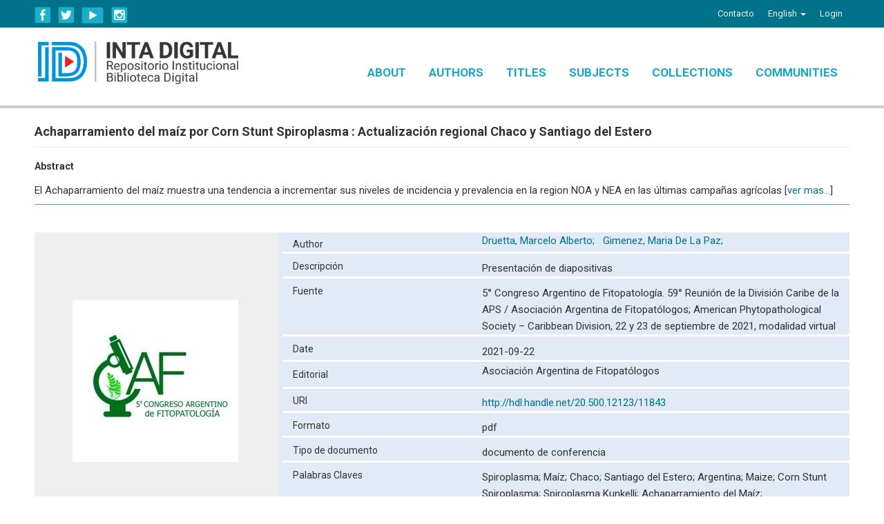

--- FILE ---
content_type: text/html;charset=utf-8
request_url: https://repositorio.inta.gob.ar/xmlui/handle/20.500.12123/11843?locale-attribute=en
body_size: 12847
content:
<!DOCTYPE html>
		    <!--[if lt IE 7]> <html class="no-js lt-ie9 lt-ie8 lt-ie7" lang="en"> <![endif]-->
		    <!--[if IE 7]>    <html class="no-js lt-ie9 lt-ie8" lang="en"> <![endif]-->
		    <!--[if IE 8]>    <html class="no-js lt-ie9" lang="en"> <![endif]-->
		    <!--[if gt IE 8]><!--> <html class="no-js" lang="en"> <!--<![endif]-->
		    <head><META http-equiv="Content-Type" content="text/html; charset=UTF-8">
<meta content="text/html; charset=UTF-8" http-equiv="Content-Type">
<meta content="IE=edge,chrome=1" http-equiv="X-UA-Compatible">
<meta content="upgrade-insecure-requests" http-equiv="Content-Security-Policy">
<meta content="width=device-width,initial-scale=1" name="viewport">
<link rel="shortcut icon" href="/xmlui/themes/Mirage2/images/favicon.ico">
<link rel="apple-touch-icon" href="/xmlui/themes/Mirage2/images/apple-touch-icon.png">
<meta name="Generator" content="DSpace 5.5">
<link href="https://cdnjs.cloudflare.com/ajax/libs/font-awesome/4.7.0/css/font-awesome.min.css" rel="stylesheet">
<link href="/xmlui/themes/Mirage2/styles/main.css" rel="stylesheet">
<link href="/xmlui/themes/Mirage2/styles/responsive.css" rel="stylesheet">
<link type="application/opensearchdescription+xml" rel="search" href="http://repositorio.inta.gob.ar:80/xmlui/open-search/description.xml" title="DSpace">
<script>
			//Clear default text of emty text areas on focus
			function tFocus(element)
			{
			if (element.value == ' '){element.value='';}
			}
			//Clear default text of emty text areas on submit
			function tSubmit(form)
			{
			var defaultedElements = document.getElementsByTagName("textarea");
			for (var i=0; i != defaultedElements.length; i++){
			if (defaultedElements[i].value == ' '){
			defaultedElements[i].value='';}}
			}
			//Disable pressing 'enter' key to submit a form (otherwise pressing 'enter' causes a submission to start over)
			function disableEnterKey(e)
			{
			var key;

			if(window.event)
			key = window.event.keyCode;     //Internet Explorer
			else
			key = e.which;     //Firefox and Netscape

			if(key == 13)  //if "Enter" pressed, then disable!
			return false;
			else
			return true;
			}
			
		
			window.onload=function() {
			    $(".ds-simple-list-item li").first().css("background-color", "red");
			}

	function myFunction() {
	    var x = document.getElementById("myTopnav");
	    if (x.className === "topnav") {
		x.className += " responsive";
	    } else {
		x.className = "topnav";
	    }
	}


		    </script><!--[if lt IE 9]>
			<script src="/xmlui/themes/Mirage2/vendor/html5shiv/dist/html5shiv.js"> </script>
			<script src="/xmlui/themes/Mirage2/vendor/respond/dest/respond.min.js"> </script>
			<![endif]--><script src="/xmlui/themes/Mirage2/vendor/modernizr/modernizr.js"> </script>
<title>Achaparramiento del ma&iacute;z por Corn Stunt Spiroplasma : Actualizaci&oacute;n regional Chaco y Santiago del Estero</title>
<link rel="schema.DCTERMS" href="http://purl.org/dc/terms/" />
<link rel="schema.DC" href="http://purl.org/dc/elements/1.1/" />
<meta name="DC.creator" content="Druetta, Marcelo Alberto" />
<meta name="DC.creator" content="Gimenez, Maria De La Paz" />
<meta name="DCTERMS.dateAccepted" content="2022-05-10T11:00:47Z" scheme="DCTERMS.W3CDTF" />
<meta name="DCTERMS.available" content="2022-05-10T11:00:47Z" scheme="DCTERMS.W3CDTF" />
<meta name="DCTERMS.issued" content="2021-09-22" scheme="DCTERMS.W3CDTF" />
<meta name="DC.identifier" content="http://hdl.handle.net/20.500.12123/11843" scheme="DCTERMS.URI" />
<meta name="DC.description" content="Presentación de diapositivas" />
<meta name="DCTERMS.abstract" content="El Achaparramiento del maíz muestra una tendencia a incrementar sus niveles de incidencia y prevalencia en la region NOA y NEA en las últimas campañas agrícolas prospectadas." xml:lang="spa" />
<meta name="DC.format" content="application/pdf" xml:lang="es_AR" />
<meta name="DC.language" content="spa" xml:lang="es_AR" scheme="DCTERMS.RFC1766" />
<meta name="DC.publisher" content="Asociación Argentina de Fitopatólogos" xml:lang="es_AR" />
<meta name="DC.rights" content="info:eu-repo/semantics/openAccess" xml:lang="es_AR" />
<meta name="DC.rights" content="http://creativecommons.org/licenses/by-nc-sa/4.0/" scheme="DCTERMS.URI" />
<meta name="DC.source" content="5° Congreso Argentino de Fitopatología. 59° Reunión de la División Caribe de la APS / Asociación Argentina de Fitopatólogos; American Phytopathological Society – Caribbean Division, 22 y 23 de septiembre de 2021, modalidad virtual" xml:lang="es_AR" />
<meta name="DC.subject" content="Spiroplasma" xml:lang="es_AR" />
<meta name="DC.subject" content="Maíz" xml:lang="es_AR" />
<meta name="DC.subject" content="Chaco" xml:lang="es_AR" />
<meta name="DC.subject" content="Santiago del Estero" xml:lang="es_AR" />
<meta name="DC.subject" content="Argentina" xml:lang="es_AR" />
<meta name="DC.subject" content="Maize" xml:lang="eng" />
<meta name="DC.subject" content="Corn Stunt Spiroplasma" xml:lang="eng" />
<meta name="DC.subject" content="Spiroplasma Kunkelli" xml:lang="es_AR" />
<meta name="DC.subject" content="Achaparramiento del Maíz" xml:lang="es_AR" />
<meta name="DC.title" content="Achaparramiento del maíz por Corn Stunt Spiroplasma : Actualización regional Chaco y Santiago del Estero" xml:lang="es_AR" />
<meta name="DC.type" content="info:ar-repo/semantics/documento de conferencia" xml:lang="es_AR" />
<meta name="DC.type" content="info:eu-repo/semantics/conferenceObject" xml:lang="es_AR" />
<meta name="DC.type" content="info:eu-repo/semantics/publishedVersion" xml:lang="es_AR" />
<meta name="DC.rights" content="Creative Commons Attribution-NonCommercial-ShareAlike 4.0 International (CC BY-NC-SA 4.0)" />
<meta name="DC.description" content="Instituto de Patología Vegetal" xml:lang="es_AR" />
<meta name="DC.description" content="Fil: Druetta, Marcelo Alberto. Instituto Nacional de Tecnología Agropecuaria (INTA). Estación Experimental Agropecuaria Quimilí; Argentina" xml:lang="es_AR" />
<meta name="DC.description" content="Fil: Gimenez, Maria De La Paz. Instituto Nacional de Tecnología Agropecuaria (INTA). Instituto de Patología Vegetal; Argentina" xml:lang="es_AR" />
<meta name="DC.description" content="Fil: Gimenez, Maria De La Paz. Consejo Nacional de Investigaciones Científicas y Técnicas. Unidad de Fitopatología y Modelización Agrícola (UFyMA); Argentina" xml:lang="es_AR" />
<meta content="Spiroplasma; Ma&iacute;z; Chaco; Santiago del Estero; Argentina; Maize; info:ar-repo/semantics/documento de conferencia; info:eu-repo/semantics/conferenceObject; info:eu-repo/semantics/publishedVersion" name="citation_keywords">
<meta content="Achaparramiento del ma&iacute;z por Corn Stunt Spiroplasma : Actualizaci&oacute;n regional Chaco y Santiago del Estero" name="citation_title">
<meta content="Asociaci&oacute;n Argentina de Fitopat&oacute;logos" name="citation_publisher">
<meta content="spa" name="citation_language">
<meta content="Druetta, Marcelo Alberto" name="citation_author">
<meta content="Gimenez, Maria De La Paz" name="citation_author">
<meta content="https://repositorio.inta.gob.ar/bitstream/20.500.12123/11843/2/INTA_CIAP_InstitutodePatolog%c3%adaVegetal_Druetta_M_Achaparramiento_del_ma%c3%adz.pdf" name="citation_pdf_url">
<meta content="2021-09-22" name="citation_date">
<meta content="https://repositorio.inta.gob.ar/handle/20.500.12123/11843" name="citation_abstract_html_url">
<style>
	@import url('https://fonts.googleapis.com/css?family=Roboto:400,700');

	.ds-simple-list ul > li:first-child {
	    display:none;
	}



	 /* Add a black background color to the top navigation */
	.topnav {
	/*    background-color: #333;*/
	    overflow: hidden;
	}

	/* Style the links inside the navigation bar */
	.topnav a {
	    float: left;
	    display: block;
	    color: #16A9C5;
	    text-align: center;
	    padding: 14px 16px;
	    text-decoration: none;
	    font-size: 17px;
	}

	/* Change the color of links on hover */
	.topnav a:hover {
	   /* background-color: #ddd;
	    color: black;*/
	}

	/* Add an active class to highlight the current page */
	.active {
	    background-color: #4CAF50;
	    color: white;
	}

	/* Hide the link that should open and close the topnav on small screens */
	.topnav .icon {
	    display: none;
	}

	@media screen and (max-width: 600px) {
	  .topnav a {display: none;}
	  .topnav a.icon {
	    float: right;
	    display: block;
	  }
	}

	@media screen and (max-width: 600px) {
	  .topnav.responsive {position: relative;}
	  .topnav.responsive .icon {
	    position: absolute;
	    right: 0;
	    top: 0;
	  }
	  .topnav.responsive a {
	    float: none;
	    display: block;
	    text-align: left;
	  }
	}






	</style>
<script>
	function myFunction() {
	    var x = document.getElementById("myTopnav");
	    if (x.className === "topnav") {
		x.className += " responsive";
	    } else {
		x.className = "topnav";
	    }
	}
	</script>
</head><body>
<header>
<div role="navigation" class="navbar navbar-default navbar-static-top">
<div class="container">
<div class="navbar-header">
<div class="region-inner clearfix">
<div class="block block-block hide-mobile no-title" id="block-block-1">
<div class="block-inner clearfix">
<div class="block-content content">
<div class="social-links">
<div class="facebook-icon social-icon">
<a title="Seguinos en Facebook INTAargentina" href="http://www.facebook.com/INTAargentina" target="_blank">Facebook</a>
</div>
<div class="twitter-icon social-icon">
<a title="Seguinos en Twitter @intaargentina" href="https://twitter.com/intaargentina" target="_blank">Twitter</a>
</div>
<div class="youtube-icon social-icon">
<a title="Seguinos en nuestro canal de Youtube webinta" href="http://www.youtube.com/user/webinta" target="_blank">YouTube</a>
</div>
<div class="instagram-icon social-icon">
<a title="Seguinos en Instagram inta.argentina" href="https://www.instagram.com/inta.argentina" target="_blank">Instagram</a>
</div>
</div>
</div>
</div>
</div>
</div>
<div class="navbar-header pull-right visible-xs hidden-sm hidden-md hidden-lg">
<ul class="nav nav-pills pull-left ">
<li class="dropdown" id="ds-language-selection-xs">
<button data-toggle="dropdown" class="dropdown-toggle navbar-toggle navbar-link" role="button" href="#" id="language-dropdown-toggle-xs"><b aria-hidden="true" class="visible-xs glyphicon glyphicon-globe"></b></button>
<ul data-no-collapse="true" aria-labelledby="language-dropdown-toggle-xs" role="menu" class="dropdown-menu pull-right">
<li role="presentation">
<a href="http://repositorio.inta.gob.ar:80/xmlui/handle/20.500.12123/11843?locale-attribute=es">espa&ntilde;ol</a>
</li>
<li role="presentation" class="disabled">
<a href="http://repositorio.inta.gob.ar:80/xmlui/handle/20.500.12123/11843?locale-attribute=en">English</a>
</li>
</ul>
</li>
<li>
<form method="get" action="/xmlui/login" style="display: inline">
<button class="navbar-toggle navbar-link"><b aria-hidden="true" class="visible-xs glyphicon glyphicon-user"></b></button>
</form>
</li>
</ul>
</div>
</div>
<div class="navbar-header pull-right hidden-xs">
<ul class="nav navbar-nav pull-left">
<li>
<a href="/xmlui/feedback">
												                         
												Contacto
											       
											 </a>
</li>
</ul>
<ul class="nav navbar-nav pull-left">
<li class="dropdown" id="ds-language-selection">
<a data-toggle="dropdown" class="dropdown-toggle" role="button" href="#" id="language-dropdown-toggle"><span class="hidden-xs">English&nbsp;<b class="caret"></b></span></a>
<ul data-no-collapse="true" aria-labelledby="language-dropdown-toggle" role="menu" class="dropdown-menu pull-right">
<li role="presentation">
<a href="http://repositorio.inta.gob.ar:80/xmlui/handle/20.500.12123/11843?locale-attribute=es">espa&ntilde;ol</a>
</li>
<li role="presentation" class="disabled">
<a href="http://repositorio.inta.gob.ar:80/xmlui/handle/20.500.12123/11843?locale-attribute=en">English</a>
</li>
</ul>
</li>
</ul>
<ul class="nav navbar-nav pull-left">
<li>
<a href="/xmlui/ldap-login"><span class="hidden-xs">Login</span></a>
</li>
</ul>
<button type="button" class="navbar-toggle visible-sm" data-toggle="offcanvas"><span class="sr-only">Toggle navigation</span><span class="icon-bar"></span><span class="icon-bar"></span><span class="icon-bar"></span></button>
</div>
</div>
</div>
</header>
<div class="header-bottom-wrapper">
<div class="header-bottom container">
<div class="branding">
<a href="https://repositorio.inta.gob.ar"><img width="290px" src="/xmlui/themes/Mirage2//images/logo-repo-nuevo.png"></a>
</div>
<div id="myTopnav" class="main-menu topnav">
<a href="/xmlui/page/acerca" class="menuparent">About</a><a href="/xmlui/browse?rpp=20&order=ASC&sort_by=-1&etal=-1&type=author&starts_with=A" class="menuparent">Authors</a><a href="/xmlui/browse?rpp=20&order=ASC&sort_by=1&etal=-1&type=title&starts_with=A" class="menuparent">Titles</a><a href="/xmlui/browse?rpp=20&order=ASC&sort_by=-1&etal=-1&type=subject&starts_with=A" class="menuparent">Subjects</a><a href="/xmlui/page/coleccion" class="menuparent">Collections</a><a href="/xmlui/community-list" class="menuparent">Communities</a><a onclick="myFunction()" class="icon" style="font-size:15px;" href="javascript:void(0);">☰</a>
</div>
</div>
</div>
<div class="hidden" id="no-js-warning-wrapper">
<div id="no-js-warning">
<div class="notice failure">JavaScript is disabled for your browser. Some features of this site may not work without it.</div>
</div>
</div>
<div class="container" id="main-container">
<div class="row row-offcanvas row-offcanvas-right">
<div class="horizontal-slider clearfix">
<div class="col-xs-12 col-sm-12 col-md-12 main-content">
<div class="breadcrumb dropdown visible-xs">
<a data-toggle="dropdown" class="dropdown-toggle" role="button" href="#" id="trail-dropdown-toggle">View Item&nbsp;<b class="caret"></b></a>
<ul aria-labelledby="trail-dropdown-toggle" role="menu" class="dropdown-menu">xmlui.general.dspace_homeCentros Regionales y EEAsCentro Regional Tucum&aacute;n - Santiago del EsteroEEA Quimil&iacute;Presentaciones a Congresosxmlui.ArtifactBrowser.ItemViewer.trail</ul>
</div>
<ul class="breadcrumb hidden-xs">
<li>
<a href="/xmlui/">DSpace Home</a>
</li>
<li>
<a href="/xmlui/handle/20.500.12123/186">Centros Regionales y EEAs</a>
</li>
<li>
<a href="/xmlui/handle/20.500.12123/264">Centro Regional Tucum&aacute;n - Santiago del Estero</a>
</li>
<li>
<a href="/xmlui/handle/20.500.12123/265">EEA Quimil&iacute;</a>
</li>
<li>
<a href="/xmlui/handle/20.500.12123/8337">Presentaciones a Congresos</a>
</li>
<li class="menuparent">View Item</li>
</ul>
<div>
<div id="aspect_artifactbrowser_ItemViewer_div_item-view" class="ds-static-div primary">
<!-- External Metadata URL: cocoon://metadata/handle/20.500.12123/11843/mets.xml?rightsMDTypes=METSRIGHTS-->
<div class="item-summary-view-metadata">
<script src="https://code.jquery.com/jquery-1.11.1.min.js"></script><script type="text/javascript">


 
 
 function toggleLayer( whichLayer )
    {  
        var elem, vis;  
        if (document.getElementById) // this is the way the standards work
            elem = document.getElementById( whichLayer );  
        else if( document.all ) // this is the way old msie versions work
            elem = document.all[whichLayer];  
        else if( document.layers ) // this is the way nn4 works 
            elem = document.layers[whichLayer]; 
        vis = elem.style;          
        // if the style.display value is blank we try to figure it out here
        if(vis.display==''&&elem.offsetWidth!=undefined&&elem.offsetHeight!=undefined) 
            vis.display = (elem.offsetWidth!=0&&elem.offsetHeight!=0)?'block':'none';             
        vis.display = (vis.display==''||vis.display=='block')?'none':'block';
    }
   
//				 window.onload = function(){		
   $( document ).ready(function() {
   
         var param=$(".project").attr('codigo');
         var busca="";       
         $( ".project" ).each(function( index ) {
           if(index == 0){
               busca=$( this ).attr('codigo');
           }else{
              busca=busca+","+$(this).attr('codigo');
           }  
         });  
        param=busca; 

         $.ajax({
             type: "POST",
             async:false,
             url: "https://dspace-ws.inta.gob.ar/dspace_curl.php",
             data: {term:param,filtro:'proyecto'},
             dataType:'json', 
           }).done(function(respuesta) {                 
                 console.log(respuesta);
                 var list = document.createElement('ul');
                 for (var i = 0; i < respuesta.length; i++) {
                         // alert(respuesta[i].name);
                        var item = document.createElement('li');
                        var a = document.createElement('a'); 
                        var link = document.createTextNode(respuesta[i].name);
                        a.appendChild(link); 
                        a.href = 'http://hdl.handle.net/'+respuesta[i].handle;
                        a.target="_blank";
                        item.appendChild(a); 
                        list.appendChild(item);
                };
                document.getElementById('asociados').appendChild(list);                    
 
        });

        // pc //         
  /*     
          $.ajax({
             type: "POST",
             async:false,
             url: "https://dspace-ws.inta.gob.ar/dspace_curl.php",
             data: {term:'Estructura Agraria',filtro:'pc'},
             dataType:'json', 
           }).done(function(respuesta) {                 
                 console.log(respuesta);
                 var list = document.createElement('ul');
                 for (var i = 0; i < respuesta.length; i++) {
                        var item = document.createElement('li');
                        var a = document.createElement('a'); 
                        var link = document.createTextNode(respuesta[i].name);
                        a.appendChild(link); 
                        a.href = 'http://hdl.handle.net/'+respuesta[i].handle;
                        a.target="_blank";
                        item.appendChild(a); 
                        list.appendChild(item);
                };
                document.getElementById('asociados').appendChild(list);                    
         });

*/

       // ** //



        $("#showrelated").click(function(){
             $( "#asociados" ).toggle();
        });




                                       /* $("#sidebar").hide() */

});


                       function compartirFace(){


//		     alert(11);
	   $("#sharebyfaceboo").attr("href", "https://www.addtoany.com/add_to/facebook?linkurl="+window.location.href+"");

/*
  $("#sharebyfaceboo").attr("href",  "https://www.facebook.com/plugins/share_button.php?href="+window.location.href+ "&layout=button&size=small&&amp;mobile_iframe=true&width=84&height=20&appId");

 } */
					
//  $("#iframesrc").attr("src", "https://www.facebook.com/plugins/share_button.php?href="+window.location.href+ "&layout=button&size=small&&amp;mobile_iframe=true&width=84&height=20&appId");
} 
	
				 function getUrlVars() {
							var vars = {};
							var parts = window.location.href.replace(/[?&]+([^=&]+)=([^&]*)/gi,    
							function(m,key,value) {
							  vars[key] = value;
							});							
							return vars;							
				}
				
				
				function armarEnlace(){
						$("#sharebymendeley").attr("href", "http://www.mendeley.com/import/?url="+document.getElementById('handleid').getAttribute("href"));
				}
	



    function armarEnlacetwitter(){
                                                $("#sharebytwitter").attr("href", "https://twitter.com/intent/tweet?original_referer="+document.getElementById('handleid').getAttribute("href")+"&text="+document.getElementsByName("DC.title")[0].getAttribute("content")+"&tw_p=tweetbutton&url="+document.getElementById('handleid').getAttribute("href")+"&via=intaargentina");
                                }
	
              function imprimir(){
                    w=window.open();
					var origen = getUrlVars()["show"];
					if (origen == "full"){
						var content=document.getElementsByClassName('ds-static-div primary')[0].innerHTML;
					}else{
						var content=document.getElementsByClassName('item-summary-view-metadata')[0].innerHTML;
					}
                                     			                    
                    w.document.write(content);                   
                    w.print();
                    w.close();
                };
				
				function cerrarMail(){
					document.body.removeChild(document.getElementById('divmail'));
				}
				
				function enviarMail(){
					var idents=document.getElementsByName("DC.identifier");
					var hndl='';
					for(i=0;i<idents.length;i++){
						if(idents[i].getAttribute("content").indexOf("hdl.handle.net")>1)
							hndl=idents[i].getAttribute("content");
					}
					if(hndl==''){
						for(i=0;i<idents.length;i++){
							if(idents[i].getAttribute("content").indexOf("handle")>1){
								var content=idents[i].getAttribute("content");
								var n=content.indexOf("11336");
								hndl=content.substring(n);
							}
						}
					}					
					var maila=document.getElementById('maila').value;					
					var nombre=document.getElementById('mailnombre').value;
					var comentario=document.getElementById('mailcomentario').value;					
					$.ajax({
						cache: false,
						method: "POST",
						url: '/xmlui/Manage',
						data: {
    					destinatario: maila,    					
    					asunto: nombre,
						comentario: comentario, 
						handle: hndl
						}})
					.done(function(data) {
						if(data.indexOf("OK")>=0){
							alert("Mensaje enviado");
							cerrarMail();
						}else{
							alert("Hubo un error al enviar el mensaje");
						}
												
					});
					
				}
				
				
				function mail(){
					//titulo
					var titulo=document.getElementsByName("DC.title")[0].getAttribute("content");
					
					//handle
					var idents=document.getElementsByName("DC.identifier");
					var hndl='';
					
					for(i=0;i<idents.length;i++){
						if(idents[i].getAttribute("content").indexOf("hdl.handle.net")>1)
							hndl=idents[i].getAttribute("content");
					}
					if(hndl==''){
						for(i=0;i<idents.length;i++){
							if(idents[i].getAttribute("content").indexOf("handle")>1){
								var content=idents[i].getAttribute("content");
								var n=content.indexOf("11336");
								hndl=content.substring(n);
							}
						}
					}				   
					//resumen
					var resumen=document.getElementsByName("DCTERMS.abstract")[0].getAttribute("content");						
					//cita
					//var cita=document.getElementsByName("DCTERMS.bibliographicCitation")[0].getAttribute("content");
					cita ="";	
					var divMail=document.createElement('div');
					divMail.setAttribute('id','divmail');
					divMail.setAttribute('style',"width: 533px;height:507px;border: 5px solid #00689b;padding:35px;text-align: left; position: absolute; top: calc(50vh - (/* height */433px / 2)); left: calc(50vw - (/* width */407px / 2)); background-color: #fff; ");
					
					divMail.innerHTML='<a onclick="cerrarMail()" style="position: relative;left: 420px;" href="#">X</a>\<h2 style="padding-bottom:15px;">ENVIAR POR E-MAIL</h2>\<table style="width: 100%;">\<tr>\<td>Destinatario:</td>\<td style="width: 100%;">\<input style="width: 100%;" id="maila" name="a" />\</td>\</tr>\<tr>\<td colspan="2">Separar cada destinatario (hasta 5) con punto y coma.<br /></td>\</tr>\<tr>\<td>Asunto:</td>\<td>\<input style="width: 100%;" id="mailnombre" name="de" />\</td>\</tr>\<tr>\<td>Comentario:</td>\<td style="width: 100%;">\<textarea style="width: 100%;height:190px;" id="mailcomentario" name="comentario">.'+titulo+' </textarea>\</td>\</tr>\</table>\<input style="position:relative;left: 385px;" onclick="enviarMail()" class="ds-button-field" value="Enviar" type="submit" />';
					
					/*<div>Email:</div>\<div>\<input style="width: 100%;" name="a" />\</div>\<div>Asunto:</div>\<div>\<input value="CONICET Digital: '+titulo+'" name="asunto" style="width: 100%;" />\</div>\<div>Cuerpo</div>\<div>\<textarea style="width: 100%;height: 300px;" name="cuerpo">'+hndl+'\n\n'+cita+'\n\nResumen:'+resumen+'</textarea>\</div>\<input class="ds-button-field" onclick="enviarMail()" value="Enviar" type="submit" />';*/
					
					document.body.appendChild(divMail);					
				}
				
				
				
            </script>
<h4 class="page-header first-page-header">Achaparramiento del ma&iacute;z por Corn Stunt Spiroplasma : Actualizaci&oacute;n regional Chaco y Santiago del Estero</h4>
<div class="simple-item-view-description item-page-field-wrapper table">
<h5 style="font-weight:bold;sisis">Abstract</h5>
<div style="border-bottom:1px solid;border-color:#639eba;width:100%;padding-bottom:8px;margin-top:15px;">
<div id="AbstractSummary1">El Achaparramiento del maíz muestra una tendencia a incrementar sus niveles de incidencia y prevalencia en la region NOA y NEA en las últimas campañas agrícolas 

  [<a title="Ver Mas" href="#" onclick="

      javascript:toggleLayer('Abstract1');
      javascript:toggleLayer('AbstractSummary1');
    ">ver mas...</a>]  
 </div>
<div style="display:none" id="Abstract1">El Achaparramiento del maíz muestra una tendencia a incrementar sus niveles de incidencia y prevalencia en la region NOA y NEA en las últimas campañas agrícolas prospectadas.

   [<a title="Resumir" href="#" onclick="

      javascript:toggleLayer('Abstract1');
       javascript:toggleLayer('AbstractSummary1');
     ">Cerrar</a>]
</div>
</div>
</div>
<div class="tabla-datos">
<div class="campo-imagen">
<div class="thumbnail">
<img alt="Thumbnail" src="/xmlui/bitstream/handle/20.500.12123/11843/5CongresoArgentinodeFitopatologia-logo.jpg?sequence=4&isAllowed=y" width="237" height="237"></div>
</div>
<div class="campos-tabla">
<style>
        .item-page-field-wrapper{
                margin-bottom: 1px;
        }
    </style>
<div class="simple-item-view-authors item-page-field-wrapper table">
<div style="background-color:#e1eaf5;border-bottom-style:solid;border-bottom-color:#ffffff;" class="row">
<div class="col-xs-4 col-sm-4">
<h5>Author</h5>
</div>
<div class="col-xs-8 col-sm-8">
<a href="http://repositorio.inta.gob.ar/xmlui/browse?authority=20287579323&type=author" class="ds-dc_contributor_author-authority">Druetta, Marcelo Alberto;

                         		</a>
                            &nbsp;
                          <a href="http://repositorio.inta.gob.ar/xmlui/browse?authority=27137773460&type=author" class="ds-dc_contributor_author-authority">Gimenez, Maria De La Paz;

                         		</a>
                            &nbsp;
                          </div>
</div>
</div>
<div class="simple-item-view-date word-break item-page-field-wrapper table">
<div style="background-color:#e1eaf5;border-bottom-style:solid;border-bottom-color:#ffffff;" class="row">
<div class="col-xs-4 col-sm-4">
<h5>
                            Descripci&oacute;n
                        </h5>
</div>
<div style="padding-top:1%" class="col-xs-8 col-sm-8">Presentaci&oacute;n de diapositivas</div>
</div>
</div>
<div class="simple-item-view-date word-break item-page-field-wrapper table">
<div style="background-color:#e1eaf5;border-bottom-style:solid;border-bottom-color:#ffffff;" class="row">
<div class="col-xs-4 col-sm-4">
<h5>Fuente</h5>
</div>
<div style="padding-top:1%" class="col-xs-8 col-sm-8">5&deg; Congreso Argentino de Fitopatolog&iacute;a. 59&deg; Reuni&oacute;n de la Divisi&oacute;n Caribe de la APS / Asociaci&oacute;n Argentina de Fitopat&oacute;logos; American Phytopathological Society &ndash; Caribbean Division, 22 y 23 de septiembre de 2021, modalidad virtual</div>
</div>
</div>
<div class="simple-item-view-date word-break item-page-field-wrapper table">
<div style="background-color:#e1eaf5;border-bottom-style:solid;border-bottom-color:#ffffff;" class="row">
<div class="col-xs-4 col-sm-4">
<h5>Date</h5>
</div>
<div style="padding-top:1%" class="col-xs-8 col-sm-8">2021-09-22</div>
</div>
</div>
<div style="background-color:#e1eaf5;border-bottom-style:solid;border-bottom-color:#ffffff;" class="row">
<div class="col-xs-4 col-sm-4">
<h5>Editorial</h5>
</div>
<div class="col-xs-8 col-sm-8">Asociaci&oacute;n Argentina de Fitopat&oacute;logos</div>
</div>
<div class="simple-item-view-uri item-page-field-wrapper table">
<div style="background-color:#e1eaf5;border-bottom-style:solid;border-bottom-color:#ffffff;" class="row">
<div class="col-xs-4 col-sm-4">
<h5>URI</h5>
</div>
<span>
<div style="padding-top:1%" class="col-xs-8 col-sm-8">
<a href="http://hdl.handle.net/20.500.12123/11843" target="_blank" id="handleid">http://hdl.handle.net/20.500.12123/11843</a>
</div>
</span>
</div>
</div>
<div class="simple-item-view-date word-break item-page-field-wrapper table">
<div style="background-color:#e1eaf5;border-bottom-style:solid;border-bottom-color:#ffffff;" class="row">
<div class="col-xs-4 col-sm-4">
<h5>
                             Formato
                           </h5>
</div>
<div style="padding-top:1%" class="col-xs-8 col-sm-8">pdf<br>
</div>
</div>
</div>
<div class="simple-item-view-date word-break item-page-field-wrapper table">
<div style="background-color:#e1eaf5;border-bottom-style:solid;border-bottom-color:#ffffff;" class="row">
<div class="col-xs-4 col-sm-4">
<h5>
        	           Tipo de documento
                	</h5>
</div>
<div style="padding-top:1%" class="col-xs-8 col-sm-8">documento de conferencia</div>
</div>
</div>
<div class="simple-item-view-date word-break item-page-field-wrapper table">
<div style="background-color:#e1eaf5;border-bottom-style:solid;border-bottom-color:#ffffff;" class="row">
<div class="col-xs-4 col-sm-4">
<h5>
                           Palabras Claves <span id="relatedpc">
<text style="color:#16A9C5;cursor:pointer" id="showrelatedpc"></text>
</span>
</h5>
</div>
<div style="padding-top:1%" class="col-xs-8 col-sm-8">
<text style="cursor:pointer" onclick="buscar(this.id)" id="indice1">Spiroplasma;
                            </text>
<text style="cursor:pointer" onclick="buscar(this.id)" id="indice2">Ma&iacute;z;
                            </text>
<text style="cursor:pointer" onclick="buscar(this.id)" id="indice3">Chaco;
                            </text>
<text style="cursor:pointer" onclick="buscar(this.id)" id="indice4">Santiago del Estero;
                            </text>
<text style="cursor:pointer" onclick="buscar(this.id)" id="indice5">Argentina;
                            </text>
<text style="cursor:pointer" onclick="buscar(this.id)" id="indice6">Maize;
                            </text>
<text style="cursor:pointer" onclick="buscar(this.id)" id="indice7">Corn Stunt Spiroplasma;
                            </text>
<text style="cursor:pointer" onclick="buscar(this.id)" id="indice8">Spiroplasma Kunkelli;
                            </text>
<text style="cursor:pointer" onclick="buscar(this.id)" id="indice9">Achaparramiento del Ma&iacute;z;
                            </text>
<div title="Documentos con palabras claves relacionadas" id="mostrarpc"></div>
<script src="https://code.jquery.com/ui/1.11.1/jquery-ui.min.js"></script><script type="text/javascript">
                         
				   dialog=$("#mostrarpc").dialog({
                                          autoOpen:false,
                                          height: 400,
                                          width: 850,
                                   });

                                   function buscar(id){
                                          var el="#"+id;
                                          var filtro=$.trim($(el).text());  
                                          var text = filtro.substring(0,filtro.length-1); 
                                          $("#mostrarpc").empty();
                                          $.ajax({
            					 type: "POST",
					         async:false,
					         url: "https://dspace-ws.inta.gob.ar/dspace_curl.php",
					         data: {term:text,filtro:'pc'},
					         dataType:'json', 
					           }).done(function(respuesta) {                 
					                 console.log(respuesta);
					                 var list = document.createElement('ul');
					                 for (var i = 0; i < respuesta.length; i++) {
					                 var item = document.createElement('li');
				                         var a = document.createElement('a'); 
				                         var link = document.createTextNode(respuesta[i].name);
				                        a.appendChild(link); 
				                        a.href = 'http://hdl.handle.net/'+respuesta[i].handle;
				                        a.target="_blank";
				                        item.appendChild(a); 
				                        list.appendChild(item);
				                };
				                document.getElementById('mostrarpc').appendChild(list);                    
                                                dialog.dialog("open");
					 });
                                   }                                
                                

                           
                         </script>
</div>
</div>
</div>
<div class="simple-item-view-date word-break item-page-field-wrapper table">
<div style="background-color:#e1eaf5;border-bottom-style:solid;border-bottom-color:#ffffff;" class="row">
<div class="col-xs-4 col-sm-4">
<h5>
                           Derechos de acceso
                        </h5>
</div>
<div style="padding-top:1%" class="col-xs-8 col-sm-8">Abierto</div>
</div>
</div>
</div>
</div>
<div>
<div class="botones-descargar">
<div class="item-page-field-wrapper table word-break">
<div class="boton-descargar">
<a href="/xmlui/bitstream/handle/20.500.12123/11843/INTA_CIAP_InstitutodePatolog%c3%adaVegetal_Druetta_M_Achaparramiento_del_ma%c3%adz.pdf?sequence=2&isAllowed=y" target="_blank">	
Descargar
				
                <i aria-hidden="true" class=""></i></a>
</div>
<div class="block-content bloque-compartir">
<span style="" id="" class="a2a_kit a2a_kit_size_29 a2a_target addtoany_list">
<div class="a2a_kit a2a_kit_size_29 a2a_target addtoany_list">
<span class="texto-compartir">Compartir</span>
<ul id="menu">
<li>
<img alt="Compartir" src="../../themes/Mirage2/images/share-button.png"><div class="dropdown_2columns">
<div class="col_2">
<div id="a2apage_mini_services" class="a2a_mini_services">
<a onclick="compartirFace()" target="_blank" href="#" id="sharebyfaceboo" class="a2a_i a2a_sss" rel="nofollow noopener"><span style="background-color: rgb(0, 115, 139);" class="a2a_svg a2a_s__default a2a_s_facebook">
<svg viewBox="0 0 32 32" focusable="false">
<path d="M17.78 27.5V17.008h3.522l.527-4.09h-4.05v-2.61c0-1.182.33-1.99 2.023-1.99h2.166V4.66c-.375-.05-1.66-.16-3.155-.16-3.123 0-5.26 1.905-5.26 5.405v3.016h-3.53v4.09h3.53V27.5h4.223z" fill="#FFF"></path>
</svg>
</span>Facebook </a><a onclick="mail()" href="#" class="a2a_i a2a_sss" rel="nofollow noopener"><span style="background-color: rgb(0, 115, 139);" class="a2a_svg a2a_s__default a2a_s_email">
<svg viewBox="0 0 32 32" focusable="false">
<path d="M26 21.25v-9s-9.1 6.35-9.984 6.68C15.144 18.616 6 12.25 6 12.25v9c0 1.25.266 1.5 1.5 1.5h17c1.266 0 1.5-.22 1.5-1.5zm-.015-10.765c0-.91-.265-1.235-1.485-1.235h-17c-1.255 0-1.5.39-1.5 1.3l.015.14s9.035 6.22 10 6.56c1.02-.395 9.985-6.7 9.985-6.7l-.015-.065z" fill="#FFF"></path>
</svg>
</span>Email </a><a target="_blank" onclick="armarEnlacetwitter()" href="#" class="a2a_i" id="sharebytwitter" rel="nofollow noopener"><span style="background-color: rgb(0, 115, 139);" class="a2a_svg a2a_s__default a2a_s_twitter">
<svg viewBox="0 0 32 32" focusable="false">
<path d="M28 8.557a9.913 9.913 0 0 1-2.828.775 4.93 4.93 0 0 0 2.166-2.725 9.738 9.738 0 0 1-3.13 1.194 4.92 4.92 0 0 0-3.593-1.55 4.924 4.924 0 0 0-4.794 6.049c-4.09-.21-7.72-2.17-10.15-5.15a4.942 4.942 0 0 0-.665 2.477c0 1.71.87 3.214 2.19 4.1a4.968 4.968 0 0 1-2.23-.616v.06c0 2.39 1.7 4.38 3.952 4.83-.414.115-.85.174-1.297.174-.318 0-.626-.03-.928-.086a4.935 4.935 0 0 0 4.6 3.42 9.893 9.893 0 0 1-6.114 2.107c-.398 0-.79-.023-1.175-.068a13.953 13.953 0 0 0 7.55 2.213c9.056 0 14.01-7.507 14.01-14.013 0-.213-.005-.426-.015-.637.96-.695 1.795-1.56 2.455-2.55z" fill="#FFF"></path>
</svg>
</span>Twitter </a><a target="_blank" onclick="armarEnlace()" href="#" id="sharebymendeley" class="a2a_i" rel="nofollow noopener"><span style="background-color: rgb(0, 115, 139);" class="a2a_svg a2a_s__default a2a_s_mendeley">
<svg viewBox="0 0 32 32" focusable="false">
<path fill="#FFF" d="M26.596 18.11c-1.466-.087-2.02-.834-1.93-2.164.076-1.113.274-2.22.418-3.327-.023-1.745-.942-3.13-2.488-3.59-1.583-.47-2.97-.14-4.102 1.15-2.322 2.644-2.616 2.632-5.023-.047-1.15-1.28-2.85-1.66-4.39-.98-1.5.667-2.37 2.237-2.15 3.954.08.625.28 1.235.38 1.863.337 2.123-.107 2.7-2.227 3.148-1.066.228-1.913.786-2.05 1.99-.137 1.22.17 2.39 1.404 2.75.77.226 1.854.084 2.55-.32.96-.553 1.064-1.64.733-2.74-.62-2.05-.028-3.04 2.114-3.34a5.973 5.973 0 0 1 2.568.235c1.302.41 1.692 1.373 1.175 2.65-.45 1.1-.443 2.09.39 2.984.84.9 2.417 1.08 3.518.435 1.12-.657 1.497-1.807 1.042-3.164-.608-1.814-.085-2.783 1.807-3.123a5.94 5.94 0 0 1 2.16.025c1.834.367 2.377 1.377 1.84 3.188-.504 1.698.196 3.09 1.72 3.43 1.332.295 2.624-.607 2.89-2.022.308-1.633-.593-2.882-2.344-2.988zm-10.71-.085a2.556 2.556 0 0 1-2.445-2.57c.01-1.46 1.15-2.567 2.61-2.54 1.47.026 2.57 1.177 2.52 2.627a2.568 2.568 0 0 1-2.682 2.483z"></path>
</svg>
</span>Mendeley</a>
</div>
</div>
</div>
</li>
</ul>
</div>
</span>
</div>
<style type="text/css">
#menu {
    list-style:none;
    /*width:940px;*/
    margin:0px auto 0px auto;

    height:43px;
    padding:0px 0px 0px 10px;
 
    /* Rounded Corners */
     
    -moz-border-radius: 10px;
    -webkit-border-radius: 10px;
    border-radius: 10px;
 
    /* Background color and gradients 
     
    background: #014464;
    background: -moz-linear-gradient(top, #0272a7, #013953);
    background: -webkit-gradient(linear, 0% 0%, 0% 100%, from(#0272a7), to(#013953));
     
    
     
    border: 1px solid #002232;
 */
    -moz-box-shadow:inset 0px 0px 1px #edf9ff;
    -webkit-box-shadow:inset 0px 0px 1px #edf9ff;
    box-shadow:inset 0px 0px 1px #edf9ff;
}
 
#menu li {
    float:left;
    text-align:center;
    position:relative;
    padding: 4px 10px 4px 10px;
    margin-right:30px;
    margin-top:7px;
    border:none;
}
 
#menu li:hover {
    border: 1px solid #777777;
    padding: 4px 9px 4px 9px;
     
    /* Background color and gradients 
     
    background: #F4F4F4;
    background: -moz-linear-gradient(top, #F4F4F4, #EEEEEE);
    background: -webkit-gradient(linear, 0% 0%, 0% 100%, from(#F4F4F4), to(#EEEEEE));
     
    
     
    -moz-border-radius: 5px 5px 0px 0px;
    -webkit-border-radius: 5px 5px 0px 0px;
    border-radius: 5px 5px 0px 0px;
	*/
}
 
#menu li a {
    font-family:Arial, Helvetica, sans-serif;
    font-size:14px; 
    color: #EEEEEE;
    display:block;
    outline:0;
    text-decoration:none;
    text-shadow: 1px 1px 1px #000;
}
 
#menu li:hover a {
    color:#161616;
    text-shadow: 1px 1px 1px #FFFFFF;
}
#menu li .drop {
    padding-right:21px;
    background:url("img/drop.png") no-repeat right 8px;
}
#menu li:hover .drop {
    background:url("img/drop.png") no-repeat right 7px;
}
 
/* Drop Down */
 
.dropdown_1column, 
.dropdown_2columns, 
.dropdown_3columns, 
.dropdown_4columns,
.dropdown_5columns {
    margin:4px auto;
    float:left;
    position:absolute;
    left:-999em; /* Hides the drop down */
    text-align:left;
    padding:10px 5px 10px 5px;
    border:1px solid #777777;
   /* border-top:none;*/
     
    /* Gradient background 
    background:#F4F4F4;
    background: -moz-linear-gradient(top, #EEEEEE, #BBBBBB);
    background: -webkit-gradient(linear, 0% 0%, 0% 100%, from(#EEEEEE), to(#BBBBBB));
 */
    /* Rounded Corners */
    -moz-border-radius: 0px 5px 5px 5px;
    -webkit-border-radius: 0px 5px 5px 5px;
    border-radius: 0px 5px 5px 5px;
}
 
.dropdown_1column {width: 140px;}
.dropdown_2columns {width: 280px;}
.dropdown_3columns {width: 420px;}
.dropdown_4columns {width: 560px;}
.dropdown_5columns {width: 700px;}
 
#menu li:hover .dropdown_1column, 
#menu li:hover .dropdown_2columns, 
#menu li:hover .dropdown_3columns,
#menu li:hover .dropdown_4columns,
#menu li:hover .dropdown_5columns {
    left:-1px;
    top:auto;
}
 
/* Columns */
 
.col_1,
.col_2,
.col_3,
.col_4,
.col_5 {
    display:inline;
    float: left;
    position: relative;
    margin-left: 5px;
    margin-right: 5px;
}
.col_1 {width:130px;}
.col_2 {width:270px;}
.col_3 {width:410px;}
.col_4 {width:550px;}
.col_5 {width:690px;}
 
/* Right alignment */
 
#menu .menu_right {
    float:right;
    margin-right:0px;
}
#menu li .align_right {
    /* Rounded Corners */
    -moz-border-radius: 5px 0px 5px 5px;
    -webkit-border-radius: 5px 0px 5px 5px;
    border-radius: 5px 5px 5px 5px;
}
#menu li:hover .align_right {
    left:auto;
    right:-1px;
    top:auto;
}
 
/* Drop Down Content Stylings */
 
#menu p, #menu h2, #menu h3, #menu ul li {
    font-family:Arial, Helvetica, sans-serif;
    line-height:21px;
    font-size:12px;
    text-align:left;
    text-shadow: 1px 1px 1px #FFFFFF;
}
#menu h2 {
    font-size:21px;
    font-weight:400;
    letter-spacing:-1px;
    margin:7px 0 14px 0;
    padding-bottom:14px;
    border-bottom:1px solid #666666;
}
#menu h3 {
    font-size:14px;
    margin:7px 0 14px 0;
    padding-bottom:7px;
    border-bottom:1px solid #888888;
}
#menu p {
    line-height:18px;
    margin:0 0 10px 0;
}
 
#menu li:hover div a {
    font-size:12px;
    color:#015b86;
}
#menu li:hover div a:hover {
    color:#029feb;
}
.strong {
    font-weight:bold;
}
.italic {
    font-style:italic;
}
.imgshadow {
    background:#FFFFFF;
    padding:4px;
    border:1px solid #777777;
    margin-top:5px;
    -moz-box-shadow:0px 0px 5px #666666;
    -webkit-box-shadow:0px 0px 5px #666666;
    box-shadow:0px 0px 5px #666666;
}
.img_left { /* Image sticks to the left */
    width:auto;
    float:left;
    margin:5px 15px 5px 5px;
}
#menu li .black_box {
    background-color:#333333;
    color: #eeeeee;
    text-shadow: 1px 1px 1px #000;
    padding:4px 6px 4px 6px;
 
    /* Rounded Corners */
    -moz-border-radius: 5px;
    -webkit-border-radius: 5px;
    border-radius: 5px;
 
    /* Shadow */
    -webkit-box-shadow:inset 0 0 3px #000000;
    -moz-box-shadow:inset 0 0 3px #000000;
    box-shadow:inset 0 0 3px #000000;
}
#menu li ul {
    list-style:none;
    padding:0;
    margin:0 0 12px 0;
}
#menu li ul li {
    font-size:12px;
    line-height:24px;
    position:relative;
    text-shadow: 1px 1px 1px #ffffff;
    padding:0;
    margin:0;
    float:none;
    text-align:left;
    width:130px;
}
#menu li ul li:hover {
    background:none;
    border:none;
    padding:0;
    margin:0;
}
#menu li .greybox li {
    background:#F4F4F4;
    border:1px solid #bbbbbb;
    margin:0px 0px 4px 0px;
    padding:4px 6px 4px 6px;
    width:116px;
 
    /* Rounded Corners */
    -moz-border-radius: 5px;
    -webkit-border-radius: 5px;
    border-radius: 5px;
}
#menu li .greybox li:hover {
    background:#ffffff;
    border:1px solid #aaaaaa;
    padding:4px 6px 4px 6px;
    margin:0px 0px 4px 0px;
}

/**/

a.a2a_i, i.a2a_i {
    display: block;
    float: left;
    border: 1px solid #FFF;
    line-height: 24px;
    padding: 6px 8px;
    text-align: left;
    white-space: nowrap;
    overflow: hidden;
    text-overflow: ellipsis;
    width: 112px;
}
.a2a_menu a {
    color: ##00738B;
    text-decoration: none;
    font: 16px sans-serif-light,HelveticaNeue-Light,"Helvetica Neue Light","Helvetica Neue",Arial,Helvetica,"Liberation Sans",sans-serif;
        line-height: normal;
    line-height: 14px;
    height: auto;
    width: auto;
    outline: 0;
    -moz-outline: none;
}

a.a2a_i .a2a_svg, a.a2a_more .a2a_svg {
    background-size: 24px;
    height: 24px;
    line-height: 24px;
    width: 24px;
}
a.a2a_i .a2a_svg {
    margin: 0 6px 0 0;
}
.a2a_default_style .a2a_count, .a2a_default_style .a2a_svg, .a2a_floating_style .a2a_svg, .a2a_menu .a2a_svg, .a2a_vertical_style .a2a_count, .a2a_vertical_style .a2a_svg {
    border-radius: 4px;
}
a.a2a_i span, a.a2a_more span {
    display: inline-block;
    overflow: hidden;
    vertical-align: top;
    *vertical-align: middle;
}
.a2a_svg {
    background-repeat: no-repeat;
    display: block;
    overflow: hidden;
    height: 32px;
    line-height: 32px;
    width: 32px;
}
.a2a_menu, .a2a_menu * {
    -moz-box-sizing: content-box;
    -webkit-box-sizing: content-box;
    box-sizing: content-box;
    float: none;
    margin: 0;
    padding: 0;
    position: static;
    height: auto;
    width: auto;
}

a.a2a_sss:hover {
    border-left: 1px solid #CCC;
}
.a2a_menu a:active, .a2a_menu a:focus, .a2a_menu a:hover {
    color: #2A2A2A;
    border-color: #EEE;
        border-left-color: rgb(238, 238, 238);
    border-style: solid;
        border-left-style: solid;
    background-color: #EEE;
    text-decoration: none;
}
a.a2a_i, i.a2a_i {
    display: block;
    float: left;
    border: 1px solid #FFF;
	border-left-width: 1px;
	border-top-style: solid;
	border-right-style: solid;
	border-bottom-style: solid;
	border-left-style: solid;
	border-top-color: rgb(255, 255, 255);
	border-right-color: rgb(255, 255, 255);
	border-bottom-color: rgb(255, 255, 255);
	border-left-color: rgb(255, 255, 255);
    line-height: 24px;
    padding: 6px 8px;
    text-align: left;
    white-space: nowrap;
    overflow: hidden;
    text-overflow: ellipsis;
    width: 112px;
}
.a2a_menu a {    
    text-decoration: none;
    font: 16px sans-serif-light,HelveticaNeue-Light,"Helvetica Neue Light","Helvetica Neue",Arial,Helvetica,"Liberation Sans",sans-serif;    
    line-height: 14px;
    height: auto;    
    outline: 0;
}

a.a2a_sss:hover {
    border-left: 1px solid #CCC;
}
.a2a_menu a:active, .a2a_menu a:focus, .a2a_menu a:hover {
    color: #2A2A2A;
    border-color: #EEE;
        border-left-color: rgb(238, 238, 238);
    border-style: solid;
        border-left-style: solid;
    background-color: #EEE;
    text-decoration: none;
}
.simple-item-view-show-full{
   margin-top:20%;
}

.breadcrumb{
   display:none;
}


</style>
</div>
</div>
<div class="creativecommon">
<img width="60px" src="../../themes/Mirage2/images/cc-by-nc-sa.png"><span style="margin-left:2px;font-size:12px;"> Excepto donde se diga explicitamente, este item se publica bajo la siguiente descripci&oacute;n: Creative Commons Attribution-NonCommercial-ShareAlike 2.5 Unported (CC BY-NC-SA 2.5)</span>
</div>
</div>
<div style="width:30%">
<div class="simple-item-view-show-full item-page-field-wrapper table">
<h5>Metadata</h5>
<a href="/xmlui/handle/20.500.12123/11843?show=full">Show full item record</a>
</div>
</div>
</div>
</div>
<div class="row" about="http://hdl.handle.net/20.500.12123/11843">
<div class="col-sm-3 col-xs-12">
<a title="info:eu-repo/semantics/openAccess" alt="info:eu-repo/semantics/openAccess" href="http://creativecommons.org/licenses/by-nc-sa/4.0/" rel="license"><img class="img-responsive" src="/xmlui/themes/Mirage2//images/creativecommons/cc-by-nc-sa.png" alt="info:eu-repo/semantics/openAccess"></a>
</div>
<div class="col-sm-8">
<span>Except where otherwise noted, this item's license is described as info:eu-repo/semantics/openAccess</span>
</div>
</div>
</div>
<div class="visible-xs visible-sm">
<footer>
<div>
<div>
<div class="logos">
<div class="logo-ministerio">
<img src="https://repositorio.inta.gob.ar/themes/Mirage2/images/logo-ministerio-footer.jpg"></div>
</div>
</div>
<div class="col-xs-5 col-sm-4 hidden-print"></div>
</div>
<a class="hidden" href="/xmlui/htmlmap">&nbsp;</a>
</footer>
<script>
		    window.onload=function() {
	try{
	var uno = document.getElementsByClassName("ds-simple-list")[0];
	uno.firstElementChild.style.display = "none";
	uno.style.display="block";
	}catch(err){

	}
				}

		    </script>
</div>
</div>
</div>
</div>
</div>
<div class="footer-wrapper">
<div class="container">
<footer>
<div>
<div>
<div class="logos">
<div class="logo-ministerio">
<img src="https://repositorio.inta.gob.ar/themes/Mirage2/images/logo-ministerio-footer.jpg"></div>
</div>
</div>
<div class="col-xs-5 col-sm-4 hidden-print"></div>
</div>
<a class="hidden" href="/xmlui/htmlmap">&nbsp;</a>
</footer>
<script>
		    window.onload=function() {
	try{
	var uno = document.getElementsByClassName("ds-simple-list")[0];
	uno.firstElementChild.style.display = "none";
	uno.style.display="block";
	}catch(err){

	}
				}

		    </script>
</div>
</div>
<script>if(!window.DSpace){window.DSpace={};}window.DSpace.context_path='/xmlui';window.DSpace.theme_path='/xmlui/themes/Mirage2/';</script><script src="/xmlui/themes/Mirage2/scripts/theme.js"> </script><script src="/xmlui/themes/Mirage2/scripts/inta.js"> </script><script>
                  (function(i,s,o,g,r,a,m){i['GoogleAnalyticsObject']=r;i[r]=i[r]||function(){
                  (i[r].q=i[r].q||[]).push(arguments)},i[r].l=1*new Date();a=s.createElement(o),
                  m=s.getElementsByTagName(o)[0];a.async=1;a.src=g;m.parentNode.insertBefore(a,m)
                  })(window,document,'script','//www.google-analytics.com/analytics.js','ga');

                  ga('create', 'UA-123666843-1', 'repositorio.inta.gob.ar');
                  ga('send', 'pageview');
           </script><script>
  	var _paq = window._paq = window._paq || [];
  	/* tracker methods like "setCustomDimension" should be called before "trackPageView" */
  	_paq.push(['trackPageView']);
  	_paq.push(['enableLinkTracking']);
  	(function() {
    	var u="https://metricas.inta.gob.ar/";
    	_paq.push(['setTrackerUrl', u+'matomo.php']);
    	_paq.push(['setSiteId', '4']);
    	var d=document, g=d.createElement('script'), s=d.getElementsByTagName('script')[0];
    	g.async=true; g.src=u+'matomo.js'; s.parentNode.insertBefore(g,s);
  	})();
	</script><script>
  	var _mtm = window._mtm = window._mtm || [];
  	_mtm.push({'mtm.startTime': (new Date().getTime()), 'event': 'mtm.Start'});
  	(function() {
    	var d=document, g=d.createElement('script'), s=d.getElementsByTagName('script')[0];
    	g.async=true; g.src='https://metricas.inta.gob.ar/js/container_S1ku40zn.js'; s.parentNode.insertBefore(g,s);
  	})();
	</script><script src="https://analiticas.inta.gob.ar/js/script.js" data-domain="repositorio.inta.gob.ar" defer="true"> </script>
</body></html>
